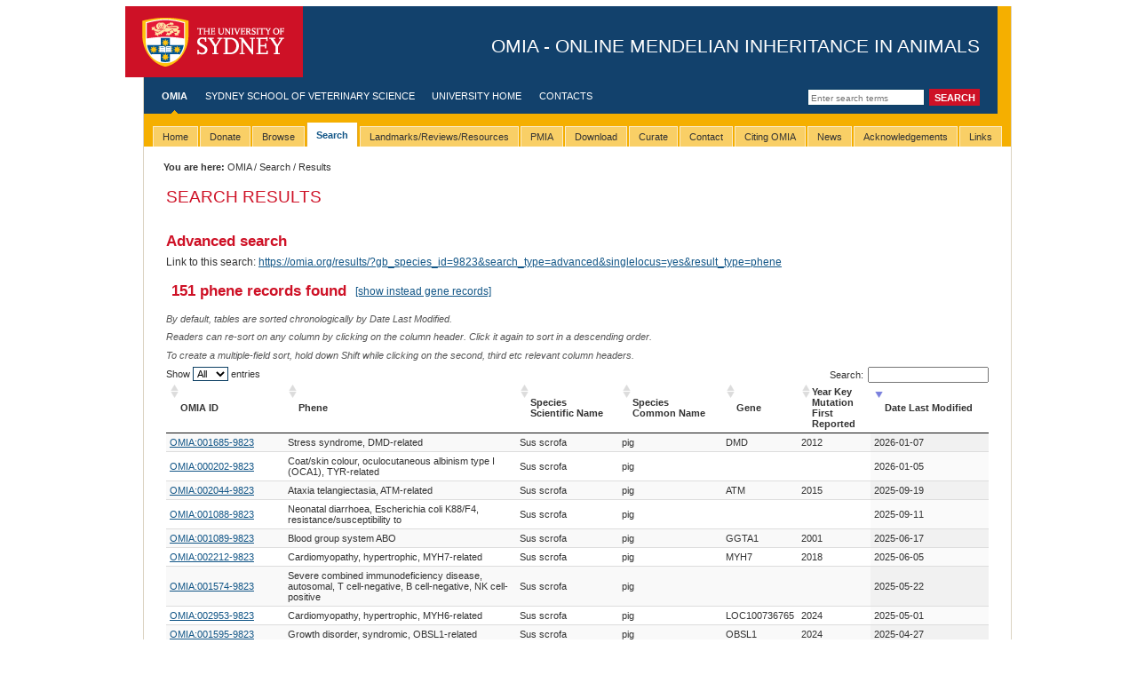

--- FILE ---
content_type: text/html; charset=utf-8
request_url: https://omia.org/results/?gb_species_id=9823&search_type=advanced&singlelocus=yes&result_type=phene
body_size: 11010
content:

<!DOCTYPE html PUBLIC "-//W3C//DTD XHTML 1.0 Transitional//EN" "https://www.w3.org/TR/xhtml1/DTD/xhtml1-transitional.dtd">
<html xmlns="https://www.w3.org/1999/xhtml" xml:lang="eng" lang="eng">




<head>
 
<script async src="https://www.googletagmanager.com/gtag/js?id=G-LEQG5T2JT1"></script>
<script>
  window.dataLayer = window.dataLayer || [];
  function gtag(){dataLayer.push(arguments);}
  gtag('js', new Date());

  
  gtag('config', 'G-LEQG5T2JT1');
</script>

  <meta http-equiv="Content-Type" content="text/html; charset=utf-8" />
  <title>Search results - 
    
    OMIA - Online Mendelian Inheritance in Animals
    
</title>
  
      <script src="https://code.jquery.com/jquery-3.7.1.min.js" type="text/javascript"></script>
  
  
    <script type="text/javascript" charset="utf8"
            src="https://cdn.datatables.net/1.10.19/js/jquery.dataTables.min.js"></script>
    <script type="text/javascript" charset="utf8"
            src="https://cdn.datatables.net/plug-ins/1.10.19/sorting/natural.js"></script>
    <link href="https://cdn.datatables.net/1.10.19/css/jquery.dataTables.min.css" type="text/css" media="all"
          rel="stylesheet"/>
    <script src="https://code.highcharts.com/highcharts.js"></script>
    <style>
        table.dataTable thead .sorting, table.dataTable thead .sorting_asc, table.dataTable thead .sorting_desc {
            background-position: inherit;
        }

        #PheneTable th, #GeneTable th, table.dataTable th {
            padding-left: 16px;
        }

        table.dataTable.compact thead th, table.dataTable.compact thead td {
            padding: 4px 17px 4px 16px;
        }
    </style>

  <link rel="stylesheet" media="screen" href="/static/styles/screen.css" type="text/css" />
  <!--[if IE]><link rel="stylesheet" media="screen" href="/static/styles/screen-ie.css" type="text/css" /><![endif]-->
  <!--[if IE 6]><link rel="stylesheet" media="screen" href="/static/styles/screen-ie6.css" type="text/css" /><![endif]-->
  <link rel="stylesheet" media="screen" href="/static/styles/screen-local.css" type="text/css" />
  <link rel="stylesheet" media="print" type="text/css" href="/static/styles/print.css" />
  <link rel="stylesheet" media="screen" type="text/css" href="/static/styles/custom.css" />
  
    <style type="text/css">
        #drop-nav {
            list-style: none;
            padding: 0px;
            margin: 0px;
        }

        #drop-nav li, #drop-nav li:active {
            display: block;
            position: relative;
            float: left;
            border: 0px solid #000
        }

        #drop-nav li ul {
            display: none;
        }

        #drop-nav li a {
            display: block;
            padding: 5px 10px 5px 10px;
            text-decoration: none;
            white-space: nowrap;
            color: #fff;
        }

        #drop-nav li a:hover, #drop-nav li:active a:hover {
        }

        #drop-nav li:hover ul, #drop-nav li:active ul {
            display: block;
            position: absolute;
        }

        #drop-nav li:hover li, #drop-nav li:active li {
            float: none;
        }

        #drop-nav li:hover a, #drop-nav li:active a {
        }

        #drop-nav li:hover li a:hover {
        }

        #drop-nav li ul li {
            border-top: 0px;
        }
    </style>

  

</head>


<body class="">

<div id="w1">
  <div id="w2">
    <div id="w3">
      <div id="head">
        <div id="masthead"> 
          <a href="#content" class="skip-nav">Skip to main content</a>
          <h1><a id="logo" href="https://sydney.edu.au/">The University of Sydney</a> <span id="separator">-</span> <span id="tag-line">OMIA - Online Mendelian Inheritance in Animals</span></h1>
        </div>
        <!-- start global nav -->
        
    <form id="search" action="/results/" method="post">
        <input type="hidden" name="csrfmiddlewaretoken" value="netbGyBXkGCkmEE7dB2G3yYd51FtT5BFHrcEu5b6FZAcrxUpFlTkgdVrhLRB45uY">
        <input type="text" name="query" class="field" title="Enter search terms" placeholder="Enter search terms"/>
        <input type="hidden" name="search_type" value="simple"/>
        <input type="submit" value="Search" class="button"/>
    </form>

        <ul id="nav-global">
          <!-- use the "active" class to define the currently active item (highlighted text and nav indicator) -->
          
    <li class="active"><a href="/home/">OMIA</a></li>
    <li><a href="https://sydney.edu.au/vetscience/">Sydney School of Veterinary Science</a></li>
    <li><a href="https://sydney.edu.au/">University Home</a></li>
    <li><a href="/contact/">Contacts</a></li>

        </ul>
        <!-- end global nav -->
      </div>

      <!-- beginnoindex -->
      <div id="tabbar">
        <ul id="tabs" class="horizontal">
	  
    <ul id="drop-nav">
    
        
            <li ><span><a
                    href=/home/><span>Home</span></a></span></li>
        
    
        
            <li><span><a href="/donate/">Donate</a></span>
                <ul>
                    <li><a href="/donate/">Donate!</a></li>
                </ul>
            </li>
        
    
        
            <li ><span><a
                    href=/browse/><span>Browse</span></a></span></li>
        
    
        
            <li  class="active"><span><a
                    href=/search/><span>Search</span></a></span></li>
        
    
        
            <li ><span><a
                    href=/key_articles/><span>Landmarks/Reviews/Resources</span></a></span></li>
        
    
        
            <li ><span><a
                    href=/key_articles/pmia/><span>PMIA</span></a></span></li>
        
    
        
            <li ><span><a
                    href=/download/><span>Download</span></a></span></li>
        
    
        
            <li ><span><a
                    href=/curate/><span>Curate</span></a></span></li>
        
    
        
            <li ><span><a
                    href=/contact/><span>Contact</span></a></span></li>
        
    
        
            <li ><span><a
                    href=/citing/><span>Citing OMIA</span></a></span></li>
        
    
        
            <li ><span><a
                    href=/news/><span>News</span></a></span></li>
        
    
        
            <li ><span><a
                    href=/acknowledgements/><span>Acknowledgements</span></a></span></li>
        
    
        
            <li ><span><a
                    href=/links/><span>Links</span></a></span></li>
        
    

        </ul>
      </div>
      <!-- endnoindex -->
	
      <div id="tabunderscore"></div>

        
    <div class="breadcrumb moved">
        <table width="100%" style="border:0">
            <tr>
                <td width="50%"><span class="prefix">You are here:</span>
                    <a href="/home/">OMIA</a>
                    
                        
                            / <a href="/search">Search</a>
                        
                    
                        
                            / Results
                        
                    
                </td>
                <td width="50%" style="text-align:right">
                    
                </td>
            </tr>
        </table>
    </div>


      <!-- start mid -->
      <div id="mid" class="clearfix">
        <!-- start sidebar -->
        
 	
       <!-- end sidebar -->

      <!-- menu pane here -->
        <!-- start content -->
        <div id="content" class="withtabs nomenu nofeature">
          <div id="w4">

        
        
        

    <h1>Search Results</h1>

    <h2>Advanced search</h2>
    

    

    
    <p>
        Link to this search: <a href="/results/?gb_species_id=9823&amp;search_type=advanced&amp;singlelocus=yes&amp;result_type=phene">https://omia.org/results/?gb_species_id=9823&amp;search_type=advanced&amp;singlelocus=yes&amp;result_type=phene</a>
    <p>
    

    


        
            
                <table style="border:none">
                    <tr style="border:none">
                        <td style="border:none;text-align:top"><h3
                                style="margin-top:0px">151 phene
                            records found</h3></td>
                        <td style="border:none;text-align:top"><a href="/results/?gb_species_id=9823&amp;search_type=advanced&amp;singlelocus=yes&amp;result_type=gene">[show instead
                            gene records]</a></td>
                    </tr>
                </table>
                <div class='instructions'>
                    <p>By default, tables are sorted chronologically by Date Last Modified.
                    <p>Readers can re-sort on any column by clicking on the column header. Click it again to sort in a
                        descending order.
                    <p>To create a multiple-field sort, hold down Shift while clicking on the second, third etc relevant
                        column headers.
                </div>
                <table id="PheneTable" class='variant-table no-usyd display compact' style="width:100%">
                    <thead>
                    <tr>
                        <th style="min-width:100px"> OMIA ID</th>
                        <th> Phene</th>
                        <th style="min-width:82px">Species Scientific Name</th>
                        <th style="min-width:84px">Species Common Name</th>
                        <th>Gene</th>
                        <th>Year Key Mutation First Reported</th>
                        <th style="min-width:100px">Date Last Modified</th>
                    </tr>
                    </thead>
                    <tbody>
                    
                        
                            <tr>
                                <td>
                                    <a href="/OMIA002571/9823/"
                                       title="OMIA:002571-9823: 5-Hydroxytryptamine deficiency in Sus scrofa (pig)">
                                        OMIA:002571-9823
                                    </a>
                                </td>
                                <td>5-Hydroxytryptamine deficiency</td>
                                <td>Sus scrofa</td>
                                <td>pig</td>
                                <td>
                                </td>
                                <td> </td>
                                <td>2023-12-18</td>
                            </tr>
                        
                    
                        
                            <tr>
                                <td>
                                    <a href="/OMIA002178/9823/"
                                       title="OMIA:002178-9823: Abortion, BBS9 and BMPER-related in Sus scrofa (pig)">
                                        OMIA:002178-9823
                                    </a>
                                </td>
                                <td>Abortion, BBS9 and BMPER-related</td>
                                <td>Sus scrofa</td>
                                <td>pig</td>
                                <td>
                                    
                                        
                                            BMPER, 
                                        
                                            BBS9
                                        
                                    
                                
                                </td>
                                <td> 2018  </td>
                                <td>2024-09-28</td>
                            </tr>
                        
                    
                        
                            <tr>
                                <td>
                                    <a href="/OMIA002183/9823/"
                                       title="OMIA:002183-9823: Abortion, PNKP-related in Sus scrofa (pig)">
                                        OMIA:002183-9823
                                    </a>
                                </td>
                                <td>Abortion, PNKP-related</td>
                                <td>Sus scrofa</td>
                                <td>pig</td>
                                <td>
                                    
                                        
                                            PNKP
                                        
                                    
                                
                                </td>
                                <td> 2019  </td>
                                <td>2021-08-24</td>
                            </tr>
                        
                    
                        
                            <tr>
                                <td>
                                    <a href="/OMIA002181/9823/"
                                       title="OMIA:002181-9823: Abortion, POLR1B-related in Sus scrofa (pig)">
                                        OMIA:002181-9823
                                    </a>
                                </td>
                                <td>Abortion, POLR1B-related</td>
                                <td>Sus scrofa</td>
                                <td>pig</td>
                                <td>
                                    
                                        
                                            POLR1B
                                        
                                    
                                
                                </td>
                                <td> 2019  </td>
                                <td>2021-08-24</td>
                            </tr>
                        
                    
                        
                            <tr>
                                <td>
                                    <a href="/OMIA002180/9823/"
                                       title="OMIA:002180-9823: Abortion, TADA2A-related in Sus scrofa (pig)">
                                        OMIA:002180-9823
                                    </a>
                                </td>
                                <td>Abortion, TADA2A-related</td>
                                <td>Sus scrofa</td>
                                <td>pig</td>
                                <td>
                                    
                                        
                                            TADA2A
                                        
                                    
                                
                                </td>
                                <td> 2019  </td>
                                <td>2021-08-24</td>
                            </tr>
                        
                    
                        
                            <tr>
                                <td>
                                    <a href="/OMIA002182/9823/"
                                       title="OMIA:002182-9823: Abortion, URB1-related in Sus scrofa (pig)">
                                        OMIA:002182-9823
                                    </a>
                                </td>
                                <td>Abortion, URB1-related</td>
                                <td>Sus scrofa</td>
                                <td>pig</td>
                                <td>
                                    
                                        
                                            URB1
                                        
                                    
                                
                                </td>
                                <td> 2019  </td>
                                <td>2021-08-24</td>
                            </tr>
                        
                    
                        
                            <tr>
                                <td>
                                    <a href="/OMIA001926/9823/"
                                       title="OMIA:001926-9823: Achondrogenesis, type II in Sus scrofa (pig)">
                                        OMIA:001926-9823
                                    </a>
                                </td>
                                <td>Achondrogenesis, type II</td>
                                <td>Sus scrofa</td>
                                <td>pig</td>
                                <td>
                                </td>
                                <td> </td>
                                <td>2023-12-18</td>
                            </tr>
                        
                    
                        
                            <tr>
                                <td>
                                    <a href="/OMIA002538/9823/"
                                       title="OMIA:002538-9823: Alzheimer disease, APP-related in Sus scrofa (pig)">
                                        OMIA:002538-9823
                                    </a>
                                </td>
                                <td>Alzheimer disease, APP-related</td>
                                <td>Sus scrofa</td>
                                <td>pig</td>
                                <td>
                                    
                                        
                                            APP
                                        
                                    
                                
                                </td>
                                <td> 2009  </td>
                                <td>2023-12-18</td>
                            </tr>
                        
                    
                        
                            <tr>
                                <td>
                                    <a href="/OMIA002493/9823/"
                                       title="OMIA:002493-9823: Alzheimer disease, PSEN1-related in Sus scrofa (pig)">
                                        OMIA:002493-9823
                                    </a>
                                </td>
                                <td>Alzheimer disease, PSEN1-related</td>
                                <td>Sus scrofa</td>
                                <td>pig</td>
                                <td>
                                    
                                        
                                            PSEN1
                                        
                                    
                                
                                </td>
                                <td> 2013  </td>
                                <td>2023-12-18</td>
                            </tr>
                        
                    
                        
                            <tr>
                                <td>
                                    <a href="/OMIA000587/9823/"
                                       title="OMIA:000587-9823: Amelia in Sus scrofa (pig)">
                                        OMIA:000587-9823
                                    </a>
                                </td>
                                <td>Amelia</td>
                                <td>Sus scrofa</td>
                                <td>pig</td>
                                <td>
                                </td>
                                <td> </td>
                                <td>2023-08-28</td>
                            </tr>
                        
                    
                        
                            <tr>
                                <td>
                                    <a href="/OMIA002491/9823/"
                                       title="OMIA:002491-9823: Amyotrophic lateral sclerosis, SOD1-related in Sus scrofa (pig)">
                                        OMIA:002491-9823
                                    </a>
                                </td>
                                <td>Amyotrophic lateral sclerosis, SOD1-related</td>
                                <td>Sus scrofa</td>
                                <td>pig</td>
                                <td>
                                </td>
                                <td> </td>
                                <td>2023-12-18</td>
                            </tr>
                        
                    
                        
                            <tr>
                                <td>
                                    <a href="/OMIA002492/9823/"
                                       title="OMIA:002492-9823: Amyotrophic lateral sclerosis, TARDBP-related in Sus scrofa (pig)">
                                        OMIA:002492-9823
                                    </a>
                                </td>
                                <td>Amyotrophic lateral sclerosis, TARDBP-related</td>
                                <td>Sus scrofa</td>
                                <td>pig</td>
                                <td>
                                </td>
                                <td> </td>
                                <td>2023-12-18</td>
                            </tr>
                        
                    
                        
                            <tr>
                                <td>
                                    <a href="/OMIA001465/9823/"
                                       title="OMIA:001465-9823: Arthrogryposis multiplex congenita, generic in Sus scrofa (pig)">
                                        OMIA:001465-9823
                                    </a>
                                </td>
                                <td>Arthrogryposis multiplex congenita, generic</td>
                                <td>Sus scrofa</td>
                                <td>pig</td>
                                <td>
                                </td>
                                <td> </td>
                                <td>2020-07-24</td>
                            </tr>
                        
                    
                        
                            <tr>
                                <td>
                                    <a href="/OMIA002283/9823/"
                                       title="OMIA:002283-9823: Arthrogryposis multiplex congenita, KIF21A-related in Sus scrofa (pig)">
                                        OMIA:002283-9823
                                    </a>
                                </td>
                                <td>Arthrogryposis multiplex congenita, KIF21A-related</td>
                                <td>Sus scrofa</td>
                                <td>pig</td>
                                <td>
                                    
                                        
                                            KIF21A
                                        
                                    
                                
                                </td>
                                <td> 2020  </td>
                                <td>2020-07-24</td>
                            </tr>
                        
                    
                        
                            <tr>
                                <td>
                                    <a href="/OMIA002044/9823/"
                                       title="OMIA:002044-9823: Ataxia telangiectasia, ATM-related in Sus scrofa (pig)">
                                        OMIA:002044-9823
                                    </a>
                                </td>
                                <td>Ataxia telangiectasia, ATM-related</td>
                                <td>Sus scrofa</td>
                                <td>pig</td>
                                <td>
                                    
                                        
                                            ATM
                                        
                                    
                                
                                </td>
                                <td> 2015  </td>
                                <td>2025-09-19</td>
                            </tr>
                        
                    
                        
                            <tr>
                                <td>
                                    <a href="/OMIA001091/9823/"
                                       title="OMIA:001091-9823: Ataxia, progressive in Sus scrofa (pig)">
                                        OMIA:001091-9823
                                    </a>
                                </td>
                                <td>Ataxia, progressive</td>
                                <td>Sus scrofa</td>
                                <td>pig</td>
                                <td>
                                </td>
                                <td> </td>
                                <td>2009-12-01</td>
                            </tr>
                        
                    
                        
                            <tr>
                                <td>
                                    <a href="/OMIA002011/9823/"
                                       title="OMIA:002011-9823: B-cell deficiency in Sus scrofa (pig)">
                                        OMIA:002011-9823
                                    </a>
                                </td>
                                <td>B-cell deficiency</td>
                                <td>Sus scrofa</td>
                                <td>pig</td>
                                <td>
                                </td>
                                <td> </td>
                                <td>2023-12-18</td>
                            </tr>
                        
                    
                        
                            <tr>
                                <td>
                                    <a href="/OMIA002430/9823/"
                                       title="OMIA:002430-9823: Beta-2-microglobulin deficiency in Sus scrofa (pig)">
                                        OMIA:002430-9823
                                    </a>
                                </td>
                                <td>Beta-2-microglobulin deficiency</td>
                                <td>Sus scrofa</td>
                                <td>pig</td>
                                <td>
                                </td>
                                <td> </td>
                                <td>2023-12-18</td>
                            </tr>
                        
                    
                        
                            <tr>
                                <td>
                                    <a href="/OMIA001089/9823/"
                                       title="OMIA:001089-9823: Blood group system ABO in Sus scrofa (pig)">
                                        OMIA:001089-9823
                                    </a>
                                </td>
                                <td>Blood group system ABO</td>
                                <td>Sus scrofa</td>
                                <td>pig</td>
                                <td>
                                    
                                        
                                            GGTA1
                                        
                                    
                                
                                </td>
                                <td> 2001  </td>
                                <td>2025-06-17</td>
                            </tr>
                        
                    
                        
                            <tr>
                                <td>
                                    <a href="/OMIA000124/9823/"
                                       title="OMIA:000124-9823: Blood group system F in Sus scrofa (pig)">
                                        OMIA:000124-9823
                                    </a>
                                </td>
                                <td>Blood group system F</td>
                                <td>Sus scrofa</td>
                                <td>pig</td>
                                <td>
                                </td>
                                <td> </td>
                                <td>2020-05-15</td>
                            </tr>
                        
                    
                        
                            <tr>
                                <td>
                                    <a href="/OMIA000127/9823/"
                                       title="OMIA:000127-9823: Blood group system G in Sus scrofa (pig)">
                                        OMIA:000127-9823
                                    </a>
                                </td>
                                <td>Blood group system G</td>
                                <td>Sus scrofa</td>
                                <td>pig</td>
                                <td>
                                </td>
                                <td> </td>
                                <td>2011-09-16</td>
                            </tr>
                        
                    
                        
                            <tr>
                                <td>
                                    <a href="/OMIA000128/9823/"
                                       title="OMIA:000128-9823: Blood group system H in Sus scrofa (pig)">
                                        OMIA:000128-9823
                                    </a>
                                </td>
                                <td>Blood group system H</td>
                                <td>Sus scrofa</td>
                                <td>pig</td>
                                <td>
                                </td>
                                <td> </td>
                                <td>2011-09-16</td>
                            </tr>
                        
                    
                        
                            <tr>
                                <td>
                                    <a href="/OMIA001250/9823/"
                                       title="OMIA:001250-9823: Blood group system O in Sus scrofa (pig)">
                                        OMIA:001250-9823
                                    </a>
                                </td>
                                <td>Blood group system O</td>
                                <td>Sus scrofa</td>
                                <td>pig</td>
                                <td>
                                </td>
                                <td> </td>
                                <td>2020-05-15</td>
                            </tr>
                        
                    
                        
                            <tr>
                                <td>
                                    <a href="/OMIA002054/9823/"
                                       title="OMIA:002054-9823: Cancer, RUNX-related in Sus scrofa (pig)">
                                        OMIA:002054-9823
                                    </a>
                                </td>
                                <td>Cancer, RUNX-related</td>
                                <td>Sus scrofa</td>
                                <td>pig</td>
                                <td>
                                </td>
                                <td> </td>
                                <td>2023-12-18</td>
                            </tr>
                        
                    
                        
                            <tr>
                                <td>
                                    <a href="/OMIA002365/9823/"
                                       title="OMIA:002365-9823: Cardiomyopathy, dilated, RBM20-related in Sus scrofa (pig)">
                                        OMIA:002365-9823
                                    </a>
                                </td>
                                <td>Cardiomyopathy, dilated, RBM20-related</td>
                                <td>Sus scrofa</td>
                                <td>pig</td>
                                <td>
                                    
                                        
                                            RBM20
                                        
                                    
                                
                                </td>
                                <td> 2024  </td>
                                <td>2024-12-17</td>
                            </tr>
                        
                    
                        
                            <tr>
                                <td>
                                    <a href="/OMIA002953/9823/"
                                       title="OMIA:002953-9823: Cardiomyopathy, hypertrophic, MYH6-related in Sus scrofa (pig)">
                                        OMIA:002953-9823
                                    </a>
                                </td>
                                <td>Cardiomyopathy, hypertrophic, MYH6-related</td>
                                <td>Sus scrofa</td>
                                <td>pig</td>
                                <td>
                                    
                                        
                                            LOC100736765
                                        
                                    
                                
                                </td>
                                <td> 2024  </td>
                                <td>2025-05-01</td>
                            </tr>
                        
                    
                        
                            <tr>
                                <td>
                                    <a href="/OMIA002212/9823/"
                                       title="OMIA:002212-9823: Cardiomyopathy, hypertrophic, MYH7-related in Sus scrofa (pig)">
                                        OMIA:002212-9823
                                    </a>
                                </td>
                                <td>Cardiomyopathy, hypertrophic, MYH7-related</td>
                                <td>Sus scrofa</td>
                                <td>pig</td>
                                <td>
                                    
                                        
                                            MYH7
                                        
                                    
                                
                                </td>
                                <td> 2018  </td>
                                <td>2025-06-05</td>
                            </tr>
                        
                    
                        
                            <tr>
                                <td>
                                    <a href="/OMIA002477/9823/"
                                       title="OMIA:002477-9823: Cardiovascular disease risk, ASGR1-related in Sus scrofa (pig)">
                                        OMIA:002477-9823
                                    </a>
                                </td>
                                <td>Cardiovascular disease risk, ASGR1-related</td>
                                <td>Sus scrofa</td>
                                <td>pig</td>
                                <td>
                                    
                                        
                                            ASGR1
                                        
                                    
                                
                                </td>
                                <td> 2021  </td>
                                <td>2024-08-24</td>
                            </tr>
                        
                    
                        
                            <tr>
                                <td>
                                    <a href="/OMIA002885/9823/"
                                       title="OMIA:002885-9823: Ciliary dyskinesia, primary, DNAI1-related in Sus scrofa (pig)">
                                        OMIA:002885-9823
                                    </a>
                                </td>
                                <td>Ciliary dyskinesia, primary, DNAI1-related</td>
                                <td>Sus scrofa</td>
                                <td>pig</td>
                                <td>
                                </td>
                                <td> </td>
                                <td>2024-09-05</td>
                            </tr>
                        
                    
                        
                            <tr>
                                <td>
                                    <a href="/OMIA002410/9823/"
                                       title="OMIA:002410-9823: CMAH enzyme deficiency in Sus scrofa (pig)">
                                        OMIA:002410-9823
                                    </a>
                                </td>
                                <td>CMAH enzyme deficiency</td>
                                <td>Sus scrofa</td>
                                <td>pig</td>
                                <td>
                                </td>
                                <td> </td>
                                <td>2023-12-18</td>
                            </tr>
                        
                    
                        
                            <tr>
                                <td>
                                    <a href="/OMIA000201/9823/"
                                       title="OMIA:000201-9823: Coat colour, agouti in Sus scrofa (pig)">
                                        OMIA:000201-9823
                                    </a>
                                </td>
                                <td>Coat colour, agouti</td>
                                <td>Sus scrofa</td>
                                <td>pig</td>
                                <td>
                                </td>
                                <td> </td>
                                <td>2011-09-12</td>
                            </tr>
                        
                    
                        
                            <tr>
                                <td>
                                    <a href="/OMIA001479/9823/"
                                       title="OMIA:001479-9823: Coat colour, black and tan in Sus scrofa (pig)">
                                        OMIA:001479-9823
                                    </a>
                                </td>
                                <td>Coat colour, black and tan</td>
                                <td>Sus scrofa</td>
                                <td>pig</td>
                                <td>
                                </td>
                                <td> </td>
                                <td>2009-12-01</td>
                            </tr>
                        
                    
                        
                            <tr>
                                <td>
                                    <a href="/OMIA001249/9823/"
                                       title="OMIA:001249-9823: Coat colour, brown, TYRP1-related in Sus scrofa (pig)">
                                        OMIA:001249-9823
                                    </a>
                                </td>
                                <td>Coat colour, brown, TYRP1-related</td>
                                <td>Sus scrofa</td>
                                <td>pig</td>
                                <td>
                                    
                                        
                                            TYRP1
                                        
                                    
                                
                                </td>
                                <td> 2011  </td>
                                <td>2022-11-23</td>
                            </tr>
                        
                    
                        
                            <tr>
                                <td>
                                    <a href="/OMIA000209/9823/"
                                       title="OMIA:000209-9823: Coat colour, dominant white in Sus scrofa (pig)">
                                        OMIA:000209-9823
                                    </a>
                                </td>
                                <td>Coat colour, dominant white</td>
                                <td>Sus scrofa</td>
                                <td>pig</td>
                                <td>
                                    
                                        
                                            KIT
                                        
                                    
                                
                                </td>
                                <td> 1996  </td>
                                <td>2022-11-23</td>
                            </tr>
                        
                    
                        
                            <tr>
                                <td>
                                    <a href="/OMIA001199/9823/"
                                       title="OMIA:001199-9823: Coat colour, extension in Sus scrofa (pig)">
                                        OMIA:001199-9823
                                    </a>
                                </td>
                                <td>Coat colour, extension</td>
                                <td>Sus scrofa</td>
                                <td>pig</td>
                                <td>
                                    
                                        
                                            MC1R
                                        
                                    
                                
                                </td>
                                <td> 1998  </td>
                                <td>2024-02-28</td>
                            </tr>
                        
                    
                        
                            <tr>
                                <td>
                                    <a href="/OMIA000200/9823/"
                                       title="OMIA:000200-9823: Coat colour, generic in Sus scrofa (pig)">
                                        OMIA:000200-9823
                                    </a>
                                </td>
                                <td>Coat colour, generic</td>
                                <td>Sus scrofa</td>
                                <td>pig</td>
                                <td>
                                </td>
                                <td> </td>
                                <td>2023-02-02</td>
                            </tr>
                        
                    
                        
                            <tr>
                                <td>
                                    <a href="/OMIA001743/9823/"
                                       title="OMIA:001743-9823: Coat colour, patch in Sus scrofa (pig)">
                                        OMIA:001743-9823
                                    </a>
                                </td>
                                <td>Coat colour, patch</td>
                                <td>Sus scrofa</td>
                                <td>pig</td>
                                <td>
                                    
                                        
                                            KIT
                                        
                                    
                                
                                </td>
                                <td> 1998  </td>
                                <td>2012-11-25</td>
                            </tr>
                        
                    
                        
                            <tr>
                                <td>
                                    <a href="/OMIA001216/9823/"
                                       title="OMIA:001216-9823: Coat colour, roan in Sus scrofa (pig)">
                                        OMIA:001216-9823
                                    </a>
                                </td>
                                <td>Coat colour, roan</td>
                                <td>Sus scrofa</td>
                                <td>pig</td>
                                <td>
                                    
                                        
                                            KIT
                                        
                                    
                                
                                </td>
                                <td> 2011  </td>
                                <td>2011-12-09</td>
                            </tr>
                        
                    
                        
                            <tr>
                                <td>
                                    <a href="/OMIA002808/9823/"
                                       title="OMIA:002808-9823: Coat colour, white belt, EDNRB-related in Sus scrofa (pig)">
                                        OMIA:002808-9823
                                    </a>
                                </td>
                                <td>Coat colour, white belt, EDNRB-related</td>
                                <td>Sus scrofa</td>
                                <td>pig</td>
                                <td>
                                </td>
                                <td> </td>
                                <td>2024-01-09</td>
                            </tr>
                        
                    
                        
                            <tr>
                                <td>
                                    <a href="/OMIA001745/9823/"
                                       title="OMIA:001745-9823: Coat colour, white belt, KIT-related in Sus scrofa (pig)">
                                        OMIA:001745-9823
                                    </a>
                                </td>
                                <td>Coat colour, white belt, KIT-related</td>
                                <td>Sus scrofa</td>
                                <td>pig</td>
                                <td>
                                    
                                        
                                            KIT
                                        
                                    
                                
                                </td>
                                <td> 2012  </td>
                                <td>2021-02-24</td>
                            </tr>
                        
                    
                        
                            <tr>
                                <td>
                                    <a href="/OMIA000202/9823/"
                                       title="OMIA:000202-9823: Coat/skin colour, oculocutaneous albinism type I (OCA1), TYR-related in Sus scrofa (pig)">
                                        OMIA:000202-9823
                                    </a>
                                </td>
                                <td>Coat/skin colour, oculocutaneous albinism type I (OCA1), TYR-related</td>
                                <td>Sus scrofa</td>
                                <td>pig</td>
                                <td>
                                </td>
                                <td> </td>
                                <td>2026-01-05</td>
                            </tr>
                        
                    
                        
                            <tr>
                                <td>
                                    <a href="/OMIA002464/9823/"
                                       title="OMIA:002464-9823: Cryopyrin-associated periodic syndrome, NLRP3-related in Sus scrofa (pig)">
                                        OMIA:002464-9823
                                    </a>
                                </td>
                                <td>Cryopyrin-associated periodic syndrome, NLRP3-related</td>
                                <td>Sus scrofa</td>
                                <td>pig</td>
                                <td>
                                    
                                        
                                            NLRP3
                                        
                                    
                                
                                </td>
                                <td> 2020  </td>
                                <td>2023-12-10</td>
                            </tr>
                        
                    
                        
                            <tr>
                                <td>
                                    <a href="/OMIA001794/9823/"
                                       title="OMIA:001794-9823: Cystic fibrosis in Sus scrofa (pig)">
                                        OMIA:001794-9823
                                    </a>
                                </td>
                                <td>Cystic fibrosis</td>
                                <td>Sus scrofa</td>
                                <td>pig</td>
                                <td>
                                </td>
                                <td> </td>
                                <td>2023-12-18</td>
                            </tr>
                        
                    
                        
                            <tr>
                                <td>
                                    <a href="/OMIA002148/9823/"
                                       title="OMIA:002148-9823: Deafness, bilateral, and vestibular dysfunction, MYO7A-related in Sus scrofa (pig)">
                                        OMIA:002148-9823
                                    </a>
                                </td>
                                <td>Deafness, bilateral, and vestibular dysfunction, MYO7A-related</td>
                                <td>Sus scrofa</td>
                                <td>pig</td>
                                <td>
                                    
                                        
                                            MYO7A
                                        
                                    
                                
                                </td>
                                <td> 2021  </td>
                                <td>2021-05-26</td>
                            </tr>
                        
                    
                        
                            <tr>
                                <td>
                                    <a href="/OMIA002439/9823/"
                                       title="OMIA:002439-9823: Deafness, GJB2-related in Sus scrofa (pig)">
                                        OMIA:002439-9823
                                    </a>
                                </td>
                                <td>Deafness, GJB2-related</td>
                                <td>Sus scrofa</td>
                                <td>pig</td>
                                <td>
                                </td>
                                <td> </td>
                                <td>2023-12-18</td>
                            </tr>
                        
                    
                        
                            <tr>
                                <td>
                                    <a href="/OMIA002878/9823/"
                                       title="OMIA:002878-9823: Diabetes mellitus, HNF1A-related in Sus scrofa (pig)">
                                        OMIA:002878-9823
                                    </a>
                                </td>
                                <td>Diabetes mellitus, HNF1A-related</td>
                                <td>Sus scrofa</td>
                                <td>pig</td>
                                <td>
                                    
                                        
                                            HNF1A
                                        
                                    
                                
                                </td>
                                <td> 2009  </td>
                                <td>2024-08-26</td>
                            </tr>
                        
                    
                        
                            <tr>
                                <td>
                                    <a href="/OMIA000284/9823/"
                                       title="OMIA:000284-9823: Diabetes mellitus, type 2 in Sus scrofa (pig)">
                                        OMIA:000284-9823
                                    </a>
                                </td>
                                <td>Diabetes mellitus, type 2</td>
                                <td>Sus scrofa</td>
                                <td>pig</td>
                                <td>
                                </td>
                                <td> </td>
                                <td>2024-02-08</td>
                            </tr>
                        
                    
                        
                            <tr>
                                <td>
                                    <a href="/OMIA001323/9823/"
                                       title="OMIA:001323-9823: Dwarfism, GHR-related in Sus scrofa (pig)">
                                        OMIA:001323-9823
                                    </a>
                                </td>
                                <td>Dwarfism, GHR-related</td>
                                <td>Sus scrofa</td>
                                <td>pig</td>
                                <td>
                                </td>
                                <td> </td>
                                <td>2023-12-18</td>
                            </tr>
                        
                    
                        
                            <tr>
                                <td>
                                    <a href="/OMIA001718/9823/"
                                       title="OMIA:001718-9823: Dwarfism, Schmid metaphyseal chondrodysplasia in Sus scrofa (pig)">
                                        OMIA:001718-9823
                                    </a>
                                </td>
                                <td>Dwarfism, Schmid metaphyseal chondrodysplasia</td>
                                <td>Sus scrofa</td>
                                <td>pig</td>
                                <td>
                                    
                                        
                                            COL10A1
                                        
                                    
                                
                                </td>
                                <td> 2000  </td>
                                <td>2012-09-17</td>
                            </tr>
                        
                    
                        
                            <tr>
                                <td>
                                    <a href="/OMIA000319/9823/"
                                       title="OMIA:000319-9823: Ears, folded (drop vs prick) in Sus scrofa (pig)">
                                        OMIA:000319-9823
                                    </a>
                                </td>
                                <td>Ears, folded (drop vs prick)</td>
                                <td>Sus scrofa</td>
                                <td>pig</td>
                                <td>
                                    
                                        
                                            MSRB3
                                        
                                    
                                
                                </td>
                                <td> 2018  </td>
                                <td>2020-04-19</td>
                            </tr>
                        
                    
                        
                            <tr>
                                <td>
                                    <a href="/OMIA002157/9823/"
                                       title="OMIA:002157-9823: Ectodermal dysplasia-9 in Sus scrofa (pig)">
                                        OMIA:002157-9823
                                    </a>
                                </td>
                                <td>Ectodermal dysplasia-9</td>
                                <td>Sus scrofa</td>
                                <td>pig</td>
                                <td>
                                    
                                        
                                            HOXC13
                                        
                                    
                                
                                </td>
                                <td> 2017  </td>
                                <td>2023-12-10</td>
                            </tr>
                        
                    
                        
                            <tr>
                                <td>
                                    <a href="/OMIA001916/9823/"
                                       title="OMIA:001916-9823: Familial adenomatous polyposis in Sus scrofa (pig)">
                                        OMIA:001916-9823
                                    </a>
                                </td>
                                <td>Familial adenomatous polyposis</td>
                                <td>Sus scrofa</td>
                                <td>pig</td>
                                <td>
                                </td>
                                <td> </td>
                                <td>2023-12-18</td>
                            </tr>
                        
                    
                        
                            <tr>
                                <td>
                                    <a href="/OMIA002306/9823/"
                                       title="OMIA:002306-9823: Fecundity, BMP15-related in Sus scrofa (pig)">
                                        OMIA:002306-9823
                                    </a>
                                </td>
                                <td>Fecundity, BMP15-related</td>
                                <td>Sus scrofa</td>
                                <td>pig</td>
                                <td>
                                    
                                        
                                            BMP15
                                        
                                    
                                
                                </td>
                                <td> 2021  </td>
                                <td>2021-01-10</td>
                            </tr>
                        
                    
                        
                            <tr>
                                <td>
                                    <a href="/OMIA000403/9823/"
                                       title="OMIA:000403-9823: Gangliosidosis, GM2, generic in Sus scrofa (pig)">
                                        OMIA:000403-9823
                                    </a>
                                </td>
                                <td>Gangliosidosis, GM2, generic</td>
                                <td>Sus scrofa</td>
                                <td>pig</td>
                                <td>
                                </td>
                                <td> </td>
                                <td>2005-09-06</td>
                            </tr>
                        
                    
                        
                            <tr>
                                <td>
                                    <a href="/OMIA001461/9823/"
                                       title="OMIA:001461-9823: Gangliosidosis, GM2, type I (B variant) in Sus scrofa (pig)">
                                        OMIA:001461-9823
                                    </a>
                                </td>
                                <td>Gangliosidosis, GM2, type I (B variant)</td>
                                <td>Sus scrofa</td>
                                <td>pig</td>
                                <td>
                                    
                                        
                                            HEXA
                                        
                                    
                                
                                </td>
                                <td> 2021  </td>
                                <td>2021-06-16</td>
                            </tr>
                        
                    
                        
                            <tr>
                                <td>
                                    <a href="/OMIA002544/9823/"
                                       title="OMIA:002544-9823: GAPO syndrome in Sus scrofa (pig)">
                                        OMIA:002544-9823
                                    </a>
                                </td>
                                <td>GAPO syndrome</td>
                                <td>Sus scrofa</td>
                                <td>pig</td>
                                <td>
                                </td>
                                <td> 2022  </td>
                                <td>2023-12-18</td>
                            </tr>
                        
                    
                        
                            <tr>
                                <td>
                                    <a href="/OMIA001595/9823/"
                                       title="OMIA:001595-9823: Growth disorder, syndromic, OBSL1-related in Sus scrofa (pig)">
                                        OMIA:001595-9823
                                    </a>
                                </td>
                                <td>Growth disorder, syndromic, OBSL1-related</td>
                                <td>Sus scrofa</td>
                                <td>pig</td>
                                <td>
                                    
                                        
                                            OBSL1
                                        
                                    
                                
                                </td>
                                <td> 2024  </td>
                                <td>2025-04-27</td>
                            </tr>
                        
                    
                        
                            <tr>
                                <td>
                                    <a href="/OMIA000437/9823/"
                                       title="OMIA:000437-9823: Haemophilia A in Sus scrofa (pig)">
                                        OMIA:000437-9823
                                    </a>
                                </td>
                                <td>Haemophilia A</td>
                                <td>Sus scrofa</td>
                                <td>pig</td>
                                <td>
                                </td>
                                <td> </td>
                                <td>2021-06-25</td>
                            </tr>
                        
                    
                        
                            <tr>
                                <td>
                                    <a href="/OMIA000438/9823/"
                                       title="OMIA:000438-9823: Haemophilia B in Sus scrofa (pig)">
                                        OMIA:000438-9823
                                    </a>
                                </td>
                                <td>Haemophilia B</td>
                                <td>Sus scrofa</td>
                                <td>pig</td>
                                <td>
                                </td>
                                <td> </td>
                                <td>2023-12-10</td>
                            </tr>
                        
                    
                        
                            <tr>
                                <td>
                                    <a href="/OMIA002059/9823/"
                                       title="OMIA:002059-9823: Haplotype with homozygous deficiency 8-2026 in Sus scrofa (pig)">
                                        OMIA:002059-9823
                                    </a>
                                </td>
                                <td>Haplotype with homozygous deficiency 8-2026</td>
                                <td>Sus scrofa</td>
                                <td>pig</td>
                                <td>
                                </td>
                                <td> </td>
                                <td>2021-08-24</td>
                            </tr>
                        
                    
                        
                            <tr>
                                <td>
                                    <a href="/OMIA002184/9823/"
                                       title="OMIA:002184-9823: Haplotype with homozygous deficiency LA4 in Sus scrofa (pig)">
                                        OMIA:002184-9823
                                    </a>
                                </td>
                                <td>Haplotype with homozygous deficiency LA4</td>
                                <td>Sus scrofa</td>
                                <td>pig</td>
                                <td>
                                </td>
                                <td> </td>
                                <td>2021-08-24</td>
                            </tr>
                        
                    
                        
                            <tr>
                                <td>
                                    <a href="/OMIA002376/9823/"
                                       title="OMIA:002376-9823: Heart defect, congenital, SAP130-related in Sus scrofa (pig)">
                                        OMIA:002376-9823
                                    </a>
                                </td>
                                <td>Heart defect, congenital, SAP130-related</td>
                                <td>Sus scrofa</td>
                                <td>pig</td>
                                <td>
                                </td>
                                <td> </td>
                                <td>2023-12-18</td>
                            </tr>
                        
                    
                        
                            <tr>
                                <td>
                                    <a href="/OMIA000472/9823/"
                                       title="OMIA:000472-9823: Hind limb paralysis in Sus scrofa (pig)">
                                        OMIA:000472-9823
                                    </a>
                                </td>
                                <td>Hind limb paralysis</td>
                                <td>Sus scrofa</td>
                                <td>pig</td>
                                <td>
                                </td>
                                <td> </td>
                                <td>2005-09-06</td>
                            </tr>
                        
                    
                        
                            <tr>
                                <td>
                                    <a href="/OMIA000485/9823/"
                                       title="OMIA:000485-9823: Huntington disease in Sus scrofa (pig)">
                                        OMIA:000485-9823
                                    </a>
                                </td>
                                <td>Huntington disease</td>
                                <td>Sus scrofa</td>
                                <td>pig</td>
                                <td>
                                    
                                        
                                            HTT
                                        
                                    
                                
                                </td>
                                <td> 2001  </td>
                                <td>2024-04-08</td>
                            </tr>
                        
                    
                        
                            <tr>
                                <td>
                                    <a href="/OMIA000499/9823/"
                                       title="OMIA:000499-9823: Hypercholesterolaemia in Sus scrofa (pig)">
                                        OMIA:000499-9823
                                    </a>
                                </td>
                                <td>Hypercholesterolaemia</td>
                                <td>Sus scrofa</td>
                                <td>pig</td>
                                <td>
                                    
                                        
                                            LDLR
                                        
                                    
                                
                                </td>
                                <td> 1998  </td>
                                <td>2025-01-29</td>
                            </tr>
                        
                    
                        
                            <tr>
                                <td>
                                    <a href="/OMIA002329/9823/"
                                       title="OMIA:002329-9823: Hypercholesterolaemia, PCSK9-related in Sus scrofa (pig)">
                                        OMIA:002329-9823
                                    </a>
                                </td>
                                <td>Hypercholesterolaemia, PCSK9-related</td>
                                <td>Sus scrofa</td>
                                <td>pig</td>
                                <td>
                                </td>
                                <td> </td>
                                <td>2023-12-18</td>
                            </tr>
                        
                    
                        
                            <tr>
                                <td>
                                    <a href="/OMIA002063/9823/"
                                       title="OMIA:002063-9823: Hyperlipidaemia/atherosclerosis, APOE-related in Sus scrofa (pig)">
                                        OMIA:002063-9823
                                    </a>
                                </td>
                                <td>Hyperlipidaemia/atherosclerosis, APOE-related</td>
                                <td>Sus scrofa</td>
                                <td>pig</td>
                                <td>
                                    
                                        
                                            APOE
                                        
                                    
                                
                                </td>
                                <td> 2017  </td>
                                <td>2023-12-18</td>
                            </tr>
                        
                    
                        
                            <tr>
                                <td>
                                    <a href="/OMIA002619/9823/"
                                       title="OMIA:002619-9823: Hypogonadotropic hypogonadism, KISS1-related in Sus scrofa (pig)">
                                        OMIA:002619-9823
                                    </a>
                                </td>
                                <td>Hypogonadotropic hypogonadism, KISS1-related</td>
                                <td>Sus scrofa</td>
                                <td>pig</td>
                                <td>
                                    
                                        
                                            KISS1
                                        
                                    
                                
                                </td>
                                <td> 2023  </td>
                                <td>2023-12-18</td>
                            </tr>
                        
                    
                        
                            <tr>
                                <td>
                                    <a href="/OMIA002287/9823/"
                                       title="OMIA:002287-9823: Hypopigmentation and deafness in Sus scrofa (pig)">
                                        OMIA:002287-9823
                                    </a>
                                </td>
                                <td>Hypopigmentation and deafness</td>
                                <td>Sus scrofa</td>
                                <td>pig</td>
                                <td>
                                    
                                        
                                            KIT
                                        
                                    
                                
                                </td>
                                <td> 2020  </td>
                                <td>2020-10-21</td>
                            </tr>
                        
                    
                        
                            <tr>
                                <td>
                                    <a href="/OMIA002210/9823/"
                                       title="OMIA:002210-9823: Hypothyroidism, congenital, DUOX2-related in Sus scrofa (pig)">
                                        OMIA:002210-9823
                                    </a>
                                </td>
                                <td>Hypothyroidism, congenital, DUOX2-related</td>
                                <td>Sus scrofa</td>
                                <td>pig</td>
                                <td>
                                    
                                        
                                            DUOX2
                                        
                                    
                                
                                </td>
                                <td> 2019  </td>
                                <td>2021-02-23</td>
                            </tr>
                        
                    
                        
                            <tr>
                                <td>
                                    <a href="/OMIA001278/9823/"
                                       title="OMIA:001278-9823: Hypotrichosis, dominant in Sus scrofa (pig)">
                                        OMIA:001278-9823
                                    </a>
                                </td>
                                <td>Hypotrichosis, dominant</td>
                                <td>Sus scrofa</td>
                                <td>pig</td>
                                <td>
                                </td>
                                <td> </td>
                                <td>2005-09-06</td>
                            </tr>
                        
                    
                        
                            <tr>
                                <td>
                                    <a href="/OMIA002229/9823/"
                                       title="OMIA:002229-9823: Hypotrichosis, HR-related in Sus scrofa (pig)">
                                        OMIA:002229-9823
                                    </a>
                                </td>
                                <td>Hypotrichosis, HR-related</td>
                                <td>Sus scrofa</td>
                                <td>pig</td>
                                <td>
                                </td>
                                <td> </td>
                                <td>2023-12-18</td>
                            </tr>
                        
                    
                        
                            <tr>
                                <td>
                                    <a href="/OMIA001458/9823/"
                                       title="OMIA:001458-9823: Hypotrichosis, juvenile with age-dependent emphysema in Sus scrofa (pig)">
                                        OMIA:001458-9823
                                    </a>
                                </td>
                                <td>Hypotrichosis, juvenile with age-dependent emphysema</td>
                                <td>Sus scrofa</td>
                                <td>pig</td>
                                <td>
                                </td>
                                <td> </td>
                                <td>2013-09-20</td>
                            </tr>
                        
                    
                        
                            <tr>
                                <td>
                                    <a href="/OMIA001279/9823/"
                                       title="OMIA:001279-9823: Hypotrichosis, recessive in Sus scrofa (pig)">
                                        OMIA:001279-9823
                                    </a>
                                </td>
                                <td>Hypotrichosis, recessive</td>
                                <td>Sus scrofa</td>
                                <td>pig</td>
                                <td>
                                </td>
                                <td> </td>
                                <td>2012-02-14</td>
                            </tr>
                        
                    
                        
                            <tr>
                                <td>
                                    <a href="/OMIA002238/9823/"
                                       title="OMIA:002238-9823: Ichthyosis, ABCA12-related in Sus scrofa (pig)">
                                        OMIA:002238-9823
                                    </a>
                                </td>
                                <td>Ichthyosis, ABCA12-related</td>
                                <td>Sus scrofa</td>
                                <td>pig</td>
                                <td>
                                    
                                        
                                            ABCA12
                                        
                                    
                                
                                </td>
                                <td> 2019  </td>
                                <td>2023-12-10</td>
                            </tr>
                        
                    
                        
                            <tr>
                                <td>
                                    <a href="/OMIA002496/9823/"
                                       title="OMIA:002496-9823: Intramuscular fat, PPARG-related in Sus scrofa (pig)">
                                        OMIA:002496-9823
                                    </a>
                                </td>
                                <td>Intramuscular fat, PPARG-related</td>
                                <td>Sus scrofa</td>
                                <td>pig</td>
                                <td>
                                </td>
                                <td> </td>
                                <td>2023-12-18</td>
                            </tr>
                        
                    
                        
                            <tr>
                                <td>
                                    <a href="/OMIA000576/9823/"
                                       title="OMIA:000576-9823: Knobbed acrosome in Sus scrofa (pig)">
                                        OMIA:000576-9823
                                    </a>
                                </td>
                                <td>Knobbed acrosome</td>
                                <td>Sus scrofa</td>
                                <td>pig</td>
                                <td>
                                    
                                        
                                            BOLL
                                        
                                    
                                
                                </td>
                                <td> 2020  </td>
                                <td>2020-10-26</td>
                            </tr>
                        
                    
                        
                            <tr>
                                <td>
                                    <a href="/OMIA002161/9823/"
                                       title="OMIA:002161-9823: Leg weakness, MSTN-related in Sus scrofa (pig)">
                                        OMIA:002161-9823
                                    </a>
                                </td>
                                <td>Leg weakness, MSTN-related</td>
                                <td>Sus scrofa</td>
                                <td>pig</td>
                                <td>
                                    
                                        
                                            MSTN
                                        
                                    
                                
                                </td>
                                <td> 2019  </td>
                                <td>2025-02-23</td>
                            </tr>
                        
                    
                        
                            <tr>
                                <td>
                                    <a href="/OMIA002147/9823/"
                                       title="OMIA:002147-9823: Leigh syndrome, SURF1-related in Sus scrofa (pig)">
                                        OMIA:002147-9823
                                    </a>
                                </td>
                                <td>Leigh syndrome, SURF1-related</td>
                                <td>Sus scrofa</td>
                                <td>pig</td>
                                <td>
                                </td>
                                <td> </td>
                                <td>2023-12-18</td>
                            </tr>
                        
                    
                        
                            <tr>
                                <td>
                                    <a href="/OMIA001404/9823/"
                                       title="OMIA:001404-9823: Leptin concentration in Sus scrofa (pig)">
                                        OMIA:001404-9823
                                    </a>
                                </td>
                                <td>Leptin concentration</td>
                                <td>Sus scrofa</td>
                                <td>pig</td>
                                <td>
                                </td>
                                <td> </td>
                                <td>2024-09-05</td>
                            </tr>
                        
                    
                        
                            <tr>
                                <td>
                                    <a href="/OMIA002812/9823/"
                                       title="OMIA:002812-9823: LGALS12 deficiency in Sus scrofa (pig)">
                                        OMIA:002812-9823
                                    </a>
                                </td>
                                <td>LGALS12 deficiency</td>
                                <td>Sus scrofa</td>
                                <td>pig</td>
                                <td>
                                    
                                        
                                            LGALS12
                                        
                                    
                                
                                </td>
                                <td> 2023  </td>
                                <td>2025-02-28</td>
                            </tr>
                        
                    
                        
                            <tr>
                                <td>
                                    <a href="/OMIA002886/9823/"
                                       title="OMIA:002886-9823: Long QT syndrome, CACNA1C-related in Sus scrofa (pig)">
                                        OMIA:002886-9823
                                    </a>
                                </td>
                                <td>Long QT syndrome, CACNA1C-related</td>
                                <td>Sus scrofa</td>
                                <td>pig</td>
                                <td>
                                    
                                        
                                            CACNA1C
                                        
                                    
                                
                                </td>
                                <td> 2023  </td>
                                <td>2024-09-05</td>
                            </tr>
                        
                    
                        
                            <tr>
                                <td>
                                    <a href="/OMIA000615/9823/"
                                       title="OMIA:000615-9823: Lymphosarcoma in Sus scrofa (pig)">
                                        OMIA:000615-9823
                                    </a>
                                </td>
                                <td>Lymphosarcoma</td>
                                <td>Sus scrofa</td>
                                <td>pig</td>
                                <td>
                                </td>
                                <td> </td>
                                <td>2005-09-06</td>
                            </tr>
                        
                    
                        
                            <tr>
                                <td>
                                    <a href="/OMIA000621/9823/"
                                       title="OMIA:000621-9823: Malignant hyperthermia in Sus scrofa (pig)">
                                        OMIA:000621-9823
                                    </a>
                                </td>
                                <td>Malignant hyperthermia</td>
                                <td>Sus scrofa</td>
                                <td>pig</td>
                                <td>
                                    
                                        
                                            RYR1
                                        
                                    
                                
                                </td>
                                <td> 1991  </td>
                                <td>2021-04-09</td>
                            </tr>
                        
                    
                        
                            <tr>
                                <td>
                                    <a href="/OMIA000628/9823/"
                                       title="OMIA:000628-9823: Marfan syndrome in Sus scrofa (pig)">
                                        OMIA:000628-9823
                                    </a>
                                </td>
                                <td>Marfan syndrome</td>
                                <td>Sus scrofa</td>
                                <td>pig</td>
                                <td>
                                    
                                        
                                            FBN1
                                        
                                    
                                
                                </td>
                                <td> 2016  </td>
                                <td>2023-12-10</td>
                            </tr>
                        
                    
                        
                            <tr>
                                <td>
                                    <a href="/OMIA001085/9823/"
                                       title="OMIA:001085-9823: Meat quality (Rendement Napole) in Sus scrofa (pig)">
                                        OMIA:001085-9823
                                    </a>
                                </td>
                                <td>Meat quality (Rendement Napole)</td>
                                <td>Sus scrofa</td>
                                <td>pig</td>
                                <td>
                                    
                                        
                                            PRKAG3
                                        
                                    
                                
                                </td>
                                <td> 2000  </td>
                                <td>2021-08-14</td>
                            </tr>
                        
                    
                        
                            <tr>
                                <td>
                                    <a href="/OMIA000636/9823/"
                                       title="OMIA:000636-9823: Membranoproliferative glomerulonephritis type II in Sus scrofa (pig)">
                                        OMIA:000636-9823
                                    </a>
                                </td>
                                <td>Membranoproliferative glomerulonephritis type II</td>
                                <td>Sus scrofa</td>
                                <td>pig</td>
                                <td>
                                    
                                        
                                            CFH
                                        
                                    
                                
                                </td>
                                <td> 2002  </td>
                                <td>2025-01-29</td>
                            </tr>
                        
                    
                        
                            <tr>
                                <td>
                                    <a href="/OMIA001952/9823/"
                                       title="OMIA:001952-9823: Microtia in Sus scrofa (pig)">
                                        OMIA:001952-9823
                                    </a>
                                </td>
                                <td>Microtia</td>
                                <td>Sus scrofa</td>
                                <td>pig</td>
                                <td>
                                    
                                        
                                            HOXA1
                                        
                                    
                                
                                </td>
                                <td> 2015  </td>
                                <td>2015-04-16</td>
                            </tr>
                        
                    
                        
                            <tr>
                                <td>
                                    <a href="/OMIA002247/9823/"
                                       title="OMIA:002247-9823: Microvillus inclusion disease in Sus scrofa (pig)">
                                        OMIA:002247-9823
                                    </a>
                                </td>
                                <td>Microvillus inclusion disease</td>
                                <td>Sus scrofa</td>
                                <td>pig</td>
                                <td>
                                </td>
                                <td> </td>
                                <td>2023-12-18</td>
                            </tr>
                        
                    
                        
                            <tr>
                                <td>
                                    <a href="/OMIA002860/9823/"
                                       title="OMIA:002860-9823: MIR137-deficiency in Sus scrofa (pig)">
                                        OMIA:002860-9823
                                    </a>
                                </td>
                                <td>MIR137-deficiency</td>
                                <td>Sus scrofa</td>
                                <td>pig</td>
                                <td>
                                </td>
                                <td> </td>
                                <td>2024-07-27</td>
                            </tr>
                        
                    
                        
                            <tr>
                                <td>
                                    <a href="/OMIA002468/9823/"
                                       title="OMIA:002468-9823: Muscle growth, ZBED6-related in Sus scrofa (pig)">
                                        OMIA:002468-9823
                                    </a>
                                </td>
                                <td>Muscle growth, ZBED6-related</td>
                                <td>Sus scrofa</td>
                                <td>pig</td>
                                <td>
                                    
                                        
                                            ZBED6
                                        
                                    
                                
                                </td>
                                <td> 2021  </td>
                                <td>2023-12-10</td>
                            </tr>
                        
                    
                        
                            <tr>
                                <td>
                                    <a href="/OMIA002494/9823/"
                                       title="OMIA:002494-9823: Muscle hypertrophy, FBXO40-related in Sus scrofa (pig)">
                                        OMIA:002494-9823
                                    </a>
                                </td>
                                <td>Muscle hypertrophy, FBXO40-related</td>
                                <td>Sus scrofa</td>
                                <td>pig</td>
                                <td>
                                </td>
                                <td> </td>
                                <td>2023-12-18</td>
                            </tr>
                        
                    
                        
                            <tr>
                                <td>
                                    <a href="/OMIA001888/9823/"
                                       title="OMIA:001888-9823: Muscular dystrophy, Becker type in Sus scrofa (pig)">
                                        OMIA:001888-9823
                                    </a>
                                </td>
                                <td>Muscular dystrophy, Becker type</td>
                                <td>Sus scrofa</td>
                                <td>pig</td>
                                <td>
                                    
                                        
                                            DMD
                                        
                                    
                                
                                </td>
                                <td> 2012  </td>
                                <td>2025-02-28</td>
                            </tr>
                        
                    
                        
                            <tr>
                                <td>
                                    <a href="/OMIA001081/9823/"
                                       title="OMIA:001081-9823: Muscular dystrophy, Duchenne type in Sus scrofa (pig)">
                                        OMIA:001081-9823
                                    </a>
                                </td>
                                <td>Muscular dystrophy, Duchenne type</td>
                                <td>Sus scrofa</td>
                                <td>pig</td>
                                <td>
                                    
                                        
                                            DMD
                                        
                                    
                                
                                </td>
                                <td> 2013  </td>
                                <td>2023-12-12</td>
                            </tr>
                        
                    
                        
                            <tr>
                                <td>
                                    <a href="/OMIA000683/9823/"
                                       title="OMIA:000683-9823: Muscular hypertrophy (double muscling) in Sus scrofa (pig)">
                                        OMIA:000683-9823
                                    </a>
                                </td>
                                <td>Muscular hypertrophy (double muscling)</td>
                                <td>Sus scrofa</td>
                                <td>pig</td>
                                <td>
                                    
                                        
                                            MSTN
                                        
                                    
                                
                                </td>
                                <td> 2008  </td>
                                <td>2024-04-08</td>
                            </tr>
                        
                    
                        
                            <tr>
                                <td>
                                    <a href="/OMIA002666/9823/"
                                       title="OMIA:002666-9823: Muscular hypertrophy, TRIM63-related in Sus scrofa (pig)">
                                        OMIA:002666-9823
                                    </a>
                                </td>
                                <td>Muscular hypertrophy, TRIM63-related</td>
                                <td>Sus scrofa</td>
                                <td>pig</td>
                                <td>
                                    
                                        
                                            TRIM63
                                        
                                    
                                
                                </td>
                                <td> 2023  </td>
                                <td>2023-12-18</td>
                            </tr>
                        
                    
                        
                            <tr>
                                <td>
                                    <a href="/OMIA002232/9823/"
                                       title="OMIA:002232-9823: Myopathy, congenital, SPTBN4-related in Sus scrofa (pig)">
                                        OMIA:002232-9823
                                    </a>
                                </td>
                                <td>Myopathy, congenital, SPTBN4-related</td>
                                <td>Sus scrofa</td>
                                <td>pig</td>
                                <td>
                                    
                                        
                                            SPTBN4
                                        
                                    
                                
                                </td>
                                <td> 2019  </td>
                                <td>2020-01-28</td>
                            </tr>
                        
                    
                        
                            <tr>
                                <td>
                                    <a href="/OMIA000698/9823/"
                                       title="OMIA:000698-9823: Myotonia in Sus scrofa (pig)">
                                        OMIA:000698-9823
                                    </a>
                                </td>
                                <td>Myotonia</td>
                                <td>Sus scrofa</td>
                                <td>pig</td>
                                <td>
                                    
                                        
                                            CLCN1
                                        
                                    
                                
                                </td>
                                <td> 2019  </td>
                                <td>2021-10-19</td>
                            </tr>
                        
                    
                        
                            <tr>
                                <td>
                                    <a href="/OMIA002594/9823/"
                                       title="OMIA:002594-9823: N-acetyl-galactosamine, reduced intestinal concentration in Sus scrofa (pig)">
                                        OMIA:002594-9823
                                    </a>
                                </td>
                                <td>N-acetyl-galactosamine, reduced intestinal concentration</td>
                                <td>Sus scrofa</td>
                                <td>pig</td>
                                <td>
                                    
                                        
                                            ABO
                                        
                                    
                                
                                </td>
                                <td> 2022  </td>
                                <td>2022-11-15</td>
                            </tr>
                        
                    
                        
                            <tr>
                                <td>
                                    <a href="/OMIA001088/9823/"
                                       title="OMIA:001088-9823: Neonatal diarrhoea, Escherichia coli K88/F4, resistance/susceptibility to in Sus scrofa (pig)">
                                        OMIA:001088-9823
                                    </a>
                                </td>
                                <td>Neonatal diarrhoea, Escherichia coli K88/F4, resistance/susceptibility to</td>
                                <td>Sus scrofa</td>
                                <td>pig</td>
                                <td>
                                </td>
                                <td> </td>
                                <td>2025-09-11</td>
                            </tr>
                        
                    
                        
                            <tr>
                                <td>
                                    <a href="/OMIA002241/9823/"
                                       title="OMIA:002241-9823: Neurofibromatosis, type 1 in Sus scrofa (pig)">
                                        OMIA:002241-9823
                                    </a>
                                </td>
                                <td>Neurofibromatosis, type 1</td>
                                <td>Sus scrofa</td>
                                <td>pig</td>
                                <td>
                                </td>
                                <td> </td>
                                <td>2023-12-18</td>
                            </tr>
                        
                    
                        
                            <tr>
                                <td>
                                    <a href="/OMIA001472/9823/"
                                       title="OMIA:001472-9823: Neuronal ceroid lipofuscinosis, 2 in Sus scrofa (pig)">
                                        OMIA:001472-9823
                                    </a>
                                </td>
                                <td>Neuronal ceroid lipofuscinosis, 2</td>
                                <td>Sus scrofa</td>
                                <td>pig</td>
                                <td>
                                    
                                        
                                            TPP1
                                        
                                    
                                
                                </td>
                                <td> 2022  </td>
                                <td>2023-12-12</td>
                            </tr>
                        
                    
                        
                            <tr>
                                <td>
                                    <a href="/OMIA002432/9823/"
                                       title="OMIA:002432-9823: Neuronal ceroid lipofuscinosis, 3 in Sus scrofa (pig)">
                                        OMIA:002432-9823
                                    </a>
                                </td>
                                <td>Neuronal ceroid lipofuscinosis, 3</td>
                                <td>Sus scrofa</td>
                                <td>pig</td>
                                <td>
                                </td>
                                <td> </td>
                                <td>2024-09-08</td>
                            </tr>
                        
                    
                        
                            <tr>
                                <td>
                                    <a href="/OMIA001236/9823/"
                                       title="OMIA:001236-9823: Nucleoside transport defect in Sus scrofa (pig)">
                                        OMIA:001236-9823
                                    </a>
                                </td>
                                <td>Nucleoside transport defect</td>
                                <td>Sus scrofa</td>
                                <td>pig</td>
                                <td>
                                </td>
                                <td> </td>
                                <td>2005-09-06</td>
                            </tr>
                        
                    
                        
                            <tr>
                                <td>
                                    <a href="/OMIA002130/9823/"
                                       title="OMIA:002130-9823: Oculocutaneous albinism, OCA2-related in Sus scrofa (pig)">
                                        OMIA:002130-9823
                                    </a>
                                </td>
                                <td>Oculocutaneous albinism, OCA2-related</td>
                                <td>Sus scrofa</td>
                                <td>pig</td>
                                <td>
                                    
                                        
                                            OCA2
                                        
                                    
                                
                                </td>
                                <td> 2019  </td>
                                <td>2024-10-15</td>
                            </tr>
                        
                    
                        
                            <tr>
                                <td>
                                    <a href="/OMIA000862/9823/"
                                       title="OMIA:000862-9823: Oedema disease, Escherichia coli F18, resistance/susceptibility to in Sus scrofa (pig)">
                                        OMIA:000862-9823
                                    </a>
                                </td>
                                <td>Oedema disease, Escherichia coli F18, resistance/susceptibility to</td>
                                <td>Sus scrofa</td>
                                <td>pig</td>
                                <td>
                                    
                                        
                                            FUT1
                                        
                                    
                                
                                </td>
                                <td> 2000  </td>
                                <td>2023-10-16</td>
                            </tr>
                        
                    
                        
                            <tr>
                                <td>
                                    <a href="/OMIA002383/9823/"
                                       title="OMIA:002383-9823: Ornithine transcarbamylase deficiency in Sus scrofa (pig)">
                                        OMIA:002383-9823
                                    </a>
                                </td>
                                <td>Ornithine transcarbamylase deficiency</td>
                                <td>Sus scrofa</td>
                                <td>pig</td>
                                <td>
                                    
                                        
                                            OTC
                                        
                                    
                                
                                </td>
                                <td> </td>
                                <td>2023-12-18</td>
                            </tr>
                        
                    
                        
                            <tr>
                                <td>
                                    <a href="/OMIA001128/9823/"
                                       title="OMIA:001128-9823: Pale soft exudative meat in Sus scrofa (pig)">
                                        OMIA:001128-9823
                                    </a>
                                </td>
                                <td>Pale soft exudative meat</td>
                                <td>Sus scrofa</td>
                                <td>pig</td>
                                <td>
                                    
                                        
                                            PHKG1
                                        
                                    
                                
                                </td>
                                <td> 2014  </td>
                                <td>2021-02-23</td>
                            </tr>
                        
                    
                        
                            <tr>
                                <td>
                                    <a href="/OMIA002552/9823/"
                                       title="OMIA:002552-9823: Pancreatic agenesis, PDX1-related in Sus scrofa (pig)">
                                        OMIA:002552-9823
                                    </a>
                                </td>
                                <td>Pancreatic agenesis, PDX1-related</td>
                                <td>Sus scrofa</td>
                                <td>pig</td>
                                <td>
                                </td>
                                <td> </td>
                                <td>2023-12-18</td>
                            </tr>
                        
                    
                        
                            <tr>
                                <td>
                                    <a href="/OMIA002488/9823/"
                                       title="OMIA:002488-9823: Parkinson disease, PARK7-related in Sus scrofa (pig)">
                                        OMIA:002488-9823
                                    </a>
                                </td>
                                <td>Parkinson disease, PARK7-related</td>
                                <td>Sus scrofa</td>
                                <td>pig</td>
                                <td>
                                    
                                        
                                            PARK7
                                        
                                    
                                
                                </td>
                                <td> 2014  </td>
                                <td>2023-12-18</td>
                            </tr>
                        
                    
                        
                            <tr>
                                <td>
                                    <a href="/OMIA002748/9823/"
                                       title="OMIA:002748-9823: Parkinson disease, PRKN-related in Sus scrofa (pig)">
                                        OMIA:002748-9823
                                    </a>
                                </td>
                                <td>Parkinson disease, PRKN-related</td>
                                <td>Sus scrofa</td>
                                <td>pig</td>
                                <td>
                                </td>
                                <td> </td>
                                <td>2023-12-18</td>
                            </tr>
                        
                    
                        
                            <tr>
                                <td>
                                    <a href="/OMIA002851/9823/"
                                       title="OMIA:002851-9823: PDCD1-deficiency in Sus scrofa (pig)">
                                        OMIA:002851-9823
                                    </a>
                                </td>
                                <td>PDCD1-deficiency</td>
                                <td>Sus scrofa</td>
                                <td>pig</td>
                                <td>
                                    
                                        
                                            PDCD1
                                        
                                    
                                
                                </td>
                                <td> 2024  </td>
                                <td>2024-05-04</td>
                            </tr>
                        
                    
                        
                            <tr>
                                <td>
                                    <a href="/OMIA002293/9823/"
                                       title="OMIA:002293-9823: Phenylketonuria in Sus scrofa (pig)">
                                        OMIA:002293-9823
                                    </a>
                                </td>
                                <td>Phenylketonuria</td>
                                <td>Sus scrofa</td>
                                <td>pig</td>
                                <td>
                                </td>
                                <td> </td>
                                <td>2023-12-18</td>
                            </tr>
                        
                    
                        
                            <tr>
                                <td>
                                    <a href="/OMIA002946/9823/"
                                       title="OMIA:002946-9823: Phytase, transgenic in Sus scrofa (pig)">
                                        OMIA:002946-9823
                                    </a>
                                </td>
                                <td>Phytase, transgenic</td>
                                <td>Sus scrofa</td>
                                <td>pig</td>
                                <td>
                                </td>
                                <td> </td>
                                <td>2025-04-27</td>
                            </tr>
                        
                    
                        
                            <tr>
                                <td>
                                    <a href="/OMIA000807/9823/"
                                       title="OMIA:000807-9823: Polycystic kidney disease in Sus scrofa (pig)">
                                        OMIA:000807-9823
                                    </a>
                                </td>
                                <td>Polycystic kidney disease</td>
                                <td>Sus scrofa</td>
                                <td>pig</td>
                                <td>
                                    
                                        
                                            PKD1
                                        
                                    
                                
                                </td>
                                <td> 2015  </td>
                                <td>2023-12-12</td>
                            </tr>
                        
                    
                        
                            <tr>
                                <td>
                                    <a href="/OMIA002525/9823/"
                                       title="OMIA:002525-9823: Polycystic kidney disease-2 in Sus scrofa (pig)">
                                        OMIA:002525-9823
                                    </a>
                                </td>
                                <td>Polycystic kidney disease-2</td>
                                <td>Sus scrofa</td>
                                <td>pig</td>
                                <td>
                                    
                                        
                                            PKD2
                                        
                                    
                                
                                </td>
                                <td> 2022  </td>
                                <td>2023-12-18</td>
                            </tr>
                        
                    
                        
                            <tr>
                                <td>
                                    <a href="/OMIA000810/9823/"
                                       title="OMIA:000810-9823: Polydactyly in Sus scrofa (pig)">
                                        OMIA:000810-9823
                                    </a>
                                </td>
                                <td>Polydactyly</td>
                                <td>Sus scrofa</td>
                                <td>pig</td>
                                <td>
                                </td>
                                <td> </td>
                                <td>2024-02-07</td>
                            </tr>
                        
                    
                        
                            <tr>
                                <td>
                                    <a href="/OMIA001175/9823/"
                                       title="OMIA:001175-9823: Porphyria, congenital erythropoietic in Sus scrofa (pig)">
                                        OMIA:001175-9823
                                    </a>
                                </td>
                                <td>Porphyria, congenital erythropoietic</td>
                                <td>Sus scrofa</td>
                                <td>pig</td>
                                <td>
                                </td>
                                <td> </td>
                                <td>2005-09-06</td>
                            </tr>
                        
                    
                        
                            <tr>
                                <td>
                                    <a href="/OMIA000815/9823/"
                                       title="OMIA:000815-9823: Porphyria, unclassified in Sus scrofa (pig)">
                                        OMIA:000815-9823
                                    </a>
                                </td>
                                <td>Porphyria, unclassified</td>
                                <td>Sus scrofa</td>
                                <td>pig</td>
                                <td>
                                </td>
                                <td> </td>
                                <td>2005-09-06</td>
                            </tr>
                        
                    
                        
                            <tr>
                                <td>
                                    <a href="/OMIA001213/9823/"
                                       title="OMIA:001213-9823: Premature senesence in Sus scrofa (pig)">
                                        OMIA:001213-9823
                                    </a>
                                </td>
                                <td>Premature senesence</td>
                                <td>Sus scrofa</td>
                                <td>pig</td>
                                <td>
                                    
                                        
                                            LMNA
                                        
                                    
                                
                                </td>
                                <td> 2019  </td>
                                <td>2025-01-29</td>
                            </tr>
                        
                    
                        
                            <tr>
                                <td>
                                    <a href="/OMIA000829/9823/"
                                       title="OMIA:000829-9823: Progressive myopathy in Sus scrofa (pig)">
                                        OMIA:000829-9823
                                    </a>
                                </td>
                                <td>Progressive myopathy</td>
                                <td>Sus scrofa</td>
                                <td>pig</td>
                                <td>
                                </td>
                                <td> </td>
                                <td>2005-09-06</td>
                            </tr>
                        
                    
                        
                            <tr>
                                <td>
                                    <a href="/OMIA000834/9823/"
                                       title="OMIA:000834-9823: Protamine-2 deficiency in Sus scrofa (pig)">
                                        OMIA:000834-9823
                                    </a>
                                </td>
                                <td>Protamine-2 deficiency</td>
                                <td>Sus scrofa</td>
                                <td>pig</td>
                                <td>
                                </td>
                                <td> </td>
                                <td>2005-09-06</td>
                            </tr>
                        
                    
                        
                            <tr>
                                <td>
                                    <a href="/OMIA001257/9823/"
                                       title="OMIA:001257-9823: Renal cysts in Sus scrofa (pig)">
                                        OMIA:001257-9823
                                    </a>
                                </td>
                                <td>Renal cysts</td>
                                <td>Sus scrofa</td>
                                <td>pig</td>
                                <td>
                                </td>
                                <td> </td>
                                <td>2005-09-06</td>
                            </tr>
                        
                    
                        
                            <tr>
                                <td>
                                    <a href="/OMIA001929/9823/"
                                       title="OMIA:001929-9823: Retinal atrophy - Cone-rod dystrophy 6 in Sus scrofa (pig)">
                                        OMIA:001929-9823
                                    </a>
                                </td>
                                <td>Retinal atrophy - Cone-rod dystrophy 6</td>
                                <td>Sus scrofa</td>
                                <td>pig</td>
                                <td>
                                </td>
                                <td> </td>
                                <td>2023-12-18</td>
                            </tr>
                        
                    
                        
                            <tr>
                                <td>
                                    <a href="/OMIA001346/9823/"
                                       title="OMIA:001346-9823: Retinal atrophy, progressive, autosomal dominant, RHO-related in Sus scrofa (pig)">
                                        OMIA:001346-9823
                                    </a>
                                </td>
                                <td>Retinal atrophy, progressive, autosomal dominant, RHO-related</td>
                                <td>Sus scrofa</td>
                                <td>pig</td>
                                <td>
                                    
                                        
                                            RHO
                                        
                                    
                                
                                </td>
                                <td> 2012  </td>
                                <td>2024-01-09</td>
                            </tr>
                        
                    
                        
                            <tr>
                                <td>
                                    <a href="/OMIA001726/9823/"
                                       title="OMIA:001726-9823: Salmonella enterica serovar Choleraesuis (SC), resistance/susceptibility to in Sus scrofa (pig)">
                                        OMIA:001726-9823
                                    </a>
                                </td>
                                <td>Salmonella enterica serovar Choleraesuis (SC), resistance/susceptibility to</td>
                                <td>Sus scrofa</td>
                                <td>pig</td>
                                <td>
                                </td>
                                <td> </td>
                                <td>2023-10-16</td>
                            </tr>
                        
                    
                        
                            <tr>
                                <td>
                                    <a href="/OMIA002703/9823/"
                                       title="OMIA:002703-9823: Semen quality, SPAG6-related in Sus scrofa (pig)">
                                        OMIA:002703-9823
                                    </a>
                                </td>
                                <td>Semen quality, SPAG6-related</td>
                                <td>Sus scrofa</td>
                                <td>pig</td>
                                <td>
                                </td>
                                <td> </td>
                                <td>2023-05-23</td>
                            </tr>
                        
                    
                        
                            <tr>
                                <td>
                                    <a href="/OMIA001574/9823/"
                                       title="OMIA:001574-9823: Severe combined immunodeficiency disease, autosomal, T cell-negative, B cell-negative, NK cell-positive in Sus scrofa (pig)">
                                        OMIA:001574-9823
                                    </a>
                                </td>
                                <td>Severe combined immunodeficiency disease, autosomal, T cell-negative, B cell-negative, NK cell-positive</td>
                                <td>Sus scrofa</td>
                                <td>pig</td>
                                <td>
                                </td>
                                <td> </td>
                                <td>2025-05-22</td>
                            </tr>
                        
                    
                        
                            <tr>
                                <td>
                                    <a href="/OMIA001986/9823/"
                                       title="OMIA:001986-9823: Severe combined immunodeficiency disease, autosomal, T cell-negative, B cell-negative, NK cell-positive, with sensitivity to ionizing radiation in Sus scrofa (pig)">
                                        OMIA:001986-9823
                                    </a>
                                </td>
                                <td>Severe combined immunodeficiency disease, autosomal, T cell-negative, B cell-negative, NK cell-positive, with sensitivity to ionizing radiation</td>
                                <td>Sus scrofa</td>
                                <td>pig</td>
                                <td>
                                    
                                        
                                            DCLRE1C
                                        
                                    
                                
                                </td>
                                <td> 2015  </td>
                                <td>2016-04-01</td>
                            </tr>
                        
                    
                        
                            <tr>
                                <td>
                                    <a href="/OMIA000899/9823/"
                                       title="OMIA:000899-9823: Severe combined immunodeficiency disease, X-linked in Sus scrofa (pig)">
                                        OMIA:000899-9823
                                    </a>
                                </td>
                                <td>Severe combined immunodeficiency disease, X-linked</td>
                                <td>Sus scrofa</td>
                                <td>pig</td>
                                <td>
                                </td>
                                <td> </td>
                                <td>2023-12-12</td>
                            </tr>
                        
                    
                        
                            <tr>
                                <td>
                                    <a href="/OMIA002442/9823/"
                                       title="OMIA:002442-9823: Sperm flagella defect, DNAH17-related in Sus scrofa (pig)">
                                        OMIA:002442-9823
                                    </a>
                                </td>
                                <td>Sperm flagella defect, DNAH17-related</td>
                                <td>Sus scrofa</td>
                                <td>pig</td>
                                <td>
                                    
                                        
                                            DNAH17
                                        
                                    
                                
                                </td>
                                <td> 2021  </td>
                                <td>2021-09-28</td>
                            </tr>
                        
                    
                        
                            <tr>
                                <td>
                                    <a href="/OMIA002435/9823/"
                                       title="OMIA:002435-9823: Sperm, short tail, SPEF2-related in Sus scrofa (pig)">
                                        OMIA:002435-9823
                                    </a>
                                </td>
                                <td>Sperm, short tail, SPEF2-related</td>
                                <td>Sus scrofa</td>
                                <td>pig</td>
                                <td>
                                    
                                        
                                            SPEF2
                                        
                                    
                                
                                </td>
                                <td> 2006  </td>
                                <td>2021-09-27</td>
                            </tr>
                        
                    
                        
                            <tr>
                                <td>
                                    <a href="/OMIA002489/9823/"
                                       title="OMIA:002489-9823: Spermatogenic arrest, DAZL-related in Sus scrofa (pig)">
                                        OMIA:002489-9823
                                    </a>
                                </td>
                                <td>Spermatogenic arrest, DAZL-related</td>
                                <td>Sus scrofa</td>
                                <td>pig</td>
                                <td>
                                </td>
                                <td> </td>
                                <td>2023-12-18</td>
                            </tr>
                        
                    
                        
                            <tr>
                                <td>
                                    <a href="/OMIA001673/9823/"
                                       title="OMIA:001673-9823: Spermatogenic arrest, TEX14-related in Sus scrofa (pig)">
                                        OMIA:001673-9823
                                    </a>
                                </td>
                                <td>Spermatogenic arrest, TEX14-related</td>
                                <td>Sus scrofa</td>
                                <td>pig</td>
                                <td>
                                    
                                        
                                            TEX14
                                        
                                    
                                
                                </td>
                                <td> 2011  </td>
                                <td>2011-12-09</td>
                            </tr>
                        
                    
                        
                            <tr>
                                <td>
                                    <a href="/OMIA002784/9823/"
                                       title="OMIA:002784-9823: Spinal muscular atrophy, SMN1-related in Sus scrofa (pig)">
                                        OMIA:002784-9823
                                    </a>
                                </td>
                                <td>Spinal muscular atrophy, SMN1-related</td>
                                <td>Sus scrofa</td>
                                <td>pig</td>
                                <td>
                                </td>
                                <td> </td>
                                <td>2023-12-10</td>
                            </tr>
                        
                    
                        
                            <tr>
                                <td>
                                    <a href="/OMIA002311/9823/"
                                       title="OMIA:002311-9823: Sterile, male, NANOS2-related in Sus scrofa (pig)">
                                        OMIA:002311-9823
                                    </a>
                                </td>
                                <td>Sterile, male, NANOS2-related</td>
                                <td>Sus scrofa</td>
                                <td>pig</td>
                                <td>
                                </td>
                                <td> </td>
                                <td>2023-12-18</td>
                            </tr>
                        
                    
                        
                            <tr>
                                <td>
                                    <a href="/OMIA002674/9823/"
                                       title="OMIA:002674-9823: Sterile, NANOS3-related in Sus scrofa (pig)">
                                        OMIA:002674-9823
                                    </a>
                                </td>
                                <td>Sterile, NANOS3-related</td>
                                <td>Sus scrofa</td>
                                <td>pig</td>
                                <td>
                                </td>
                                <td> </td>
                                <td>2023-12-18</td>
                            </tr>
                        
                    
                        
                            <tr>
                                <td>
                                    <a href="/OMIA001685/9823/"
                                       title="OMIA:001685-9823: Stress syndrome, DMD-related in Sus scrofa (pig)">
                                        OMIA:001685-9823
                                    </a>
                                </td>
                                <td>Stress syndrome, DMD-related</td>
                                <td>Sus scrofa</td>
                                <td>pig</td>
                                <td>
                                    
                                        
                                            DMD
                                        
                                    
                                
                                </td>
                                <td> 2012  </td>
                                <td>2026-01-07</td>
                            </tr>
                        
                    
                        
                            <tr>
                                <td>
                                    <a href="/OMIA000963/9823/"
                                       title="OMIA:000963-9823: Syndactyly in Sus scrofa (pig)">
                                        OMIA:000963-9823
                                    </a>
                                </td>
                                <td>Syndactyly</td>
                                <td>Sus scrofa</td>
                                <td>pig</td>
                                <td>
                                </td>
                                <td> </td>
                                <td>2022-01-14</td>
                            </tr>
                        
                    
                        
                            <tr>
                                <td>
                                    <a href="/OMIA001200/9823/"
                                       title="OMIA:001200-9823: Tremor, high-frequency in Sus scrofa (pig)">
                                        OMIA:001200-9823
                                    </a>
                                </td>
                                <td>Tremor, high-frequency</td>
                                <td>Sus scrofa</td>
                                <td>pig</td>
                                <td>
                                    
                                        
                                            MYH7
                                        
                                    
                                
                                </td>
                                <td> 2012  </td>
                                <td>2025-04-02</td>
                            </tr>
                        
                    
                        
                            <tr>
                                <td>
                                    <a href="/OMIA000770/9823/"
                                       title="OMIA:000770-9823: Tremor, X-linked in Sus scrofa (pig)">
                                        OMIA:000770-9823
                                    </a>
                                </td>
                                <td>Tremor, X-linked</td>
                                <td>Sus scrofa</td>
                                <td>pig</td>
                                <td>
                                </td>
                                <td> </td>
                                <td>2005-09-06</td>
                            </tr>
                        
                    
                        
                            <tr>
                                <td>
                                    <a href="/OMIA002427/9823/"
                                       title="OMIA:002427-9823: Tuberous sclerosis, TSC1-related in Sus scrofa (pig)">
                                        OMIA:002427-9823
                                    </a>
                                </td>
                                <td>Tuberous sclerosis, TSC1-related</td>
                                <td>Sus scrofa</td>
                                <td>pig</td>
                                <td>
                                </td>
                                <td> </td>
                                <td>2023-12-18</td>
                            </tr>
                        
                    
                        
                            <tr>
                                <td>
                                    <a href="/OMIA002078/9823/"
                                       title="OMIA:002078-9823: Tyrosinaemia, type I in Sus scrofa (pig)">
                                        OMIA:002078-9823
                                    </a>
                                </td>
                                <td>Tyrosinaemia, type I</td>
                                <td>Sus scrofa</td>
                                <td>pig</td>
                                <td>
                                </td>
                                <td> </td>
                                <td>2023-12-18</td>
                            </tr>
                        
                    
                        
                            <tr>
                                <td>
                                    <a href="/OMIA002268/9823/"
                                       title="OMIA:002268-9823: Vitamin C deficiency in Sus scrofa (pig)">
                                        OMIA:002268-9823
                                    </a>
                                </td>
                                <td>Vitamin C deficiency</td>
                                <td>Sus scrofa</td>
                                <td>pig</td>
                                <td>
                                    
                                        
                                            GULO
                                        
                                    
                                
                                </td>
                                <td> 2004  </td>
                                <td>2020-05-20</td>
                            </tr>
                        
                    
                        
                            <tr>
                                <td>
                                    <a href="/OMIA000837/9823/"
                                       title="OMIA:000837-9823: Vitamin D-deficiency rickets, type IA in Sus scrofa (pig)">
                                        OMIA:000837-9823
                                    </a>
                                </td>
                                <td>Vitamin D-deficiency rickets, type IA</td>
                                <td>Sus scrofa</td>
                                <td>pig</td>
                                <td>
                                    
                                        
                                            CYP27B1
                                        
                                    
                                
                                </td>
                                <td> 2003  </td>
                                <td>2012-09-21</td>
                            </tr>
                        
                    
                        
                            <tr>
                                <td>
                                    <a href="/OMIA001057/9823/"
                                       title="OMIA:001057-9823: Von Willebrand disease I in Sus scrofa (pig)">
                                        OMIA:001057-9823
                                    </a>
                                </td>
                                <td>Von Willebrand disease I</td>
                                <td>Sus scrofa</td>
                                <td>pig</td>
                                <td>
                                </td>
                                <td> </td>
                                <td>2021-09-10</td>
                            </tr>
                        
                    
                        
                            <tr>
                                <td>
                                    <a href="/OMIA001058/9823/"
                                       title="OMIA:001058-9823: Von Willebrand disease III in Sus scrofa (pig)">
                                        OMIA:001058-9823
                                    </a>
                                </td>
                                <td>Von Willebrand disease III</td>
                                <td>Sus scrofa</td>
                                <td>pig</td>
                                <td>
                                    
                                        
                                            VWF
                                        
                                    
                                
                                </td>
                                <td> 2018  </td>
                                <td>2021-09-10</td>
                            </tr>
                        
                    
                        
                            <tr>
                                <td>
                                    <a href="/OMIA001056/9823/"
                                       title="OMIA:001056-9823: Von Willebrand disease, generic in Sus scrofa (pig)">
                                        OMIA:001056-9823
                                    </a>
                                </td>
                                <td>Von Willebrand disease, generic</td>
                                <td>Sus scrofa</td>
                                <td>pig</td>
                                <td>
                                </td>
                                <td> </td>
                                <td>2021-12-26</td>
                            </tr>
                        
                    
                        
                            <tr>
                                <td>
                                    <a href="/OMIA002453/9823/"
                                       title="OMIA:002453-9823: Waardenburg syndrome, SOX10-related in Sus scrofa (pig)">
                                        OMIA:002453-9823
                                    </a>
                                </td>
                                <td>Waardenburg syndrome, SOX10-related</td>
                                <td>Sus scrofa</td>
                                <td>pig</td>
                                <td>
                                    
                                        
                                            SOX10
                                        
                                    
                                
                                </td>
                                <td> 2016  </td>
                                <td>2023-12-10</td>
                            </tr>
                        
                    
                        
                            <tr>
                                <td>
                                    <a href="/OMIA001401/9823/"
                                       title="OMIA:001401-9823: Waardenburg syndrome, type 2A in Sus scrofa (pig)">
                                        OMIA:001401-9823
                                    </a>
                                </td>
                                <td>Waardenburg syndrome, type 2A</td>
                                <td>Sus scrofa</td>
                                <td>pig</td>
                                <td>
                                    
                                        
                                            MITF
                                        
                                    
                                
                                </td>
                                <td> 2016  </td>
                                <td>2021-12-25</td>
                            </tr>
                        
                    
                        
                            <tr>
                                <td>
                                    <a href="/OMIA001230/9823/"
                                       title="OMIA:001230-9823: XY sex reversal, SRY-related in Sus scrofa (pig)">
                                        OMIA:001230-9823
                                    </a>
                                </td>
                                <td>XY sex reversal, SRY-related</td>
                                <td>Sus scrofa</td>
                                <td>pig</td>
                                <td>
                                    
                                        
                                            SRY
                                        
                                    
                                
                                </td>
                                <td> 2021  </td>
                                <td>2023-12-18</td>
                            </tr>
                        
                    
                    </tbody>
                </table>
            
        

        

    


          </div>

        </div>
        <!-- end content -->
      </div>
      <!-- end mid -->

      <!-- start footer -->
      <div id="foot" class="clearfix">
        <div id="legal">
          <p>&copy; 2026 The University of Sydney. <strong>Last&nbsp;updated:</strong>&nbsp;20 Jan 2026</p>
          <p><strong>ABN:</strong>&nbsp;15&nbsp;211&nbsp;513&nbsp;464. <strong>CRICOS number:</strong>&nbsp;00026A. <strong>Phone:</strong>&nbsp;+61&nbsp;2&nbsp;9351&nbsp;2222. </p>
          <p><strong>Authorised&nbsp;by:</strong>&nbsp;Dean, Sydney School of Veterinary Science.</p>
          <p id="foot-links"><a href="https://sydney.edu.au/contact.shtml">Contact the University</a> | <a href="https://sydney.edu.au/disclaimer.shtml">Disclaimer</a> | <a href="https://sydney.edu.au/privacy.shtml">Privacy</a> | <a href="https://sydney.edu.au/accessibility.shtml">Accessibility</a></p>
        </div>
      </div>
      <!-- end footer -->
       
      
    <script>
        $(document).ready(function () {
            $('#GeneTable').DataTable({
                "lengthMenu": [[10, 25, 50, 100, -1], [10, 25, 50, 100, "All"]],
                iDisplayLength: -1,
                "scrollY": 400,
                "scrollX": true
            });
        });
        $(document).ready(function () {
            $('#PheneTable').DataTable({
                "lengthMenu": [[10, 25, 50, 100, -1], [10, 25, 50, 100, "All"]],
                "order": [[6, "desc"]],
                iDisplayLength: -1,
                "scrollY": 400,
                "scrollX": true
            });
        });
    </script>

    </div>
  </div>
</div>

<script defer src="https://static.cloudflareinsights.com/beacon.min.js/vcd15cbe7772f49c399c6a5babf22c1241717689176015" integrity="sha512-ZpsOmlRQV6y907TI0dKBHq9Md29nnaEIPlkf84rnaERnq6zvWvPUqr2ft8M1aS28oN72PdrCzSjY4U6VaAw1EQ==" data-cf-beacon='{"rayId":"9c357a118f3b34fc","version":"2025.9.1","serverTiming":{"name":{"cfExtPri":true,"cfEdge":true,"cfOrigin":true,"cfL4":true,"cfSpeedBrain":true,"cfCacheStatus":true}},"token":"c01eb1716ddb420a9afcf0f532a96531","b":1}' crossorigin="anonymous"></script>
</body>
